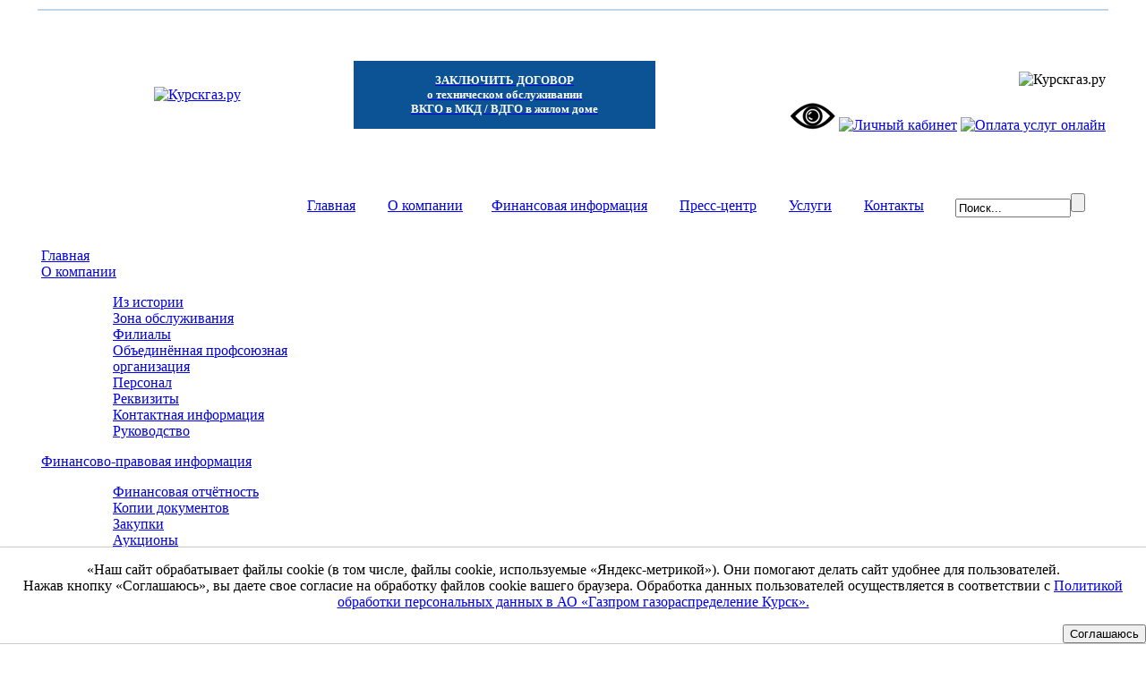

--- FILE ---
content_type: text/html; charset=windows-1251
request_url: https://kurskgaz.ru/index.php?option=com_content&task=view&id=1521&Itemid=256
body_size: 46071
content:
<?xml version="1.0" encoding="windows-1251"?><!DOCTYPE html PUBLIC "-//W3C//DTD XHTML 1.0 Transitional//EN" "http://www.w3.org/TR/xhtml1/DTD/xhtml1-transitional.dtd">
<!DOCTYPE HTML PUBLIC "-//W3C//DTD HTML 4.0 Transitional//EN">

<html>
<head>
<script src="https://lidrekon.ru/slep/js/jquery.js"></script>
<script src="https://lidrekon.ru/slep/js/uhpv-full.min-1251.js"></script>

<style>
            .popup {
                position: fixed;
                bottom: 0;
                left: 50%;
                transform: translate(-50%, 0);
                width: 100%;
                background-color: #fff;
                border: 1px solid #ccc;
                box-shadow: 0 2px 4px rgba(0, 0, 0, .2);
                z-index: 999;
            }
        </style>
        
<!-- Код для отображения окна -->
        <div class="popup" style="text-align: center;">
            
            <p>«Наш сайт обрабатывает файлы cookie (в том числе, файлы cookie, используемые «Яндекс-метрикой»). Они помогают делать сайт удобнее для пользователей. <br>Нажав кнопку «Соглашаюсь», вы даете свое согласие на
обработку файлов cookie вашего браузера. Обработка данных пользователей осуществляется в соответствии с <a href="https://kurskgaz.ru/includes/Archive/politika_pdn.pdf" target="_blank">Политикой обработки персональных данных в АО «Газпром газораспределение Курск».</a></p>
            <button onclick="closePopup()" style="float: right;">Соглашаюсь</button>
        </div>
        <script>
            function closePopup() {
                document.querySelector('.popup').style.display = 'none';
            }
            window.onload = function() {
                setTimeout(function() {
                    document.querySelector('.popup').style.display = 'block';
                }, 1000); // Задержка в 1 секунду перед отображением окна
            };
        </script>

<style>
.qqq{z-index:255;}
</style>
<title>АО &quot;Газпром газораспределение Курск&quot; - Стипендии и меры поддержки обучающихся</title>
<meta name="title" content="Стипендии и меры поддержки обучающихся" />
<meta name="author" content="Administrator" />
<meta name="description" content="ОАО\\\\\\\\\\\\\\\\\\\\\\\\\\\\\\\\\\\\\\\\\\\\\\\\\\\\\\\\\\\\\\&quot;Газпром газораспределение Курск\\\\\\\\\\\\\\\\\\\\\\\\\\\\\\\\\\\\\\\\\\\\\\\\\\\\\\\\\\\\\\&quot; - открытое акционерное общество Газпром газораспределение Курск, обслуживание и ремонт газовых сетей и газового оборудования." />
<meta name="keywords" content="Газпром газораспределение Курск, ОАО, ОАО\\\\\\\\\\\\\\\\\\\\\\\\\\\\\\\\\\\\\\\\\\\\\\\\\\\\\\\\\\\\\\&quot;Газпром газораспределение Курск\\\\\\\\\\\\\\\\\\\\\\\\\\\\\\\\\\\\\\\\\\\\\\\\\\\\\\\\\\\\\\&quot;, 04, Курск , служба газа, курская область" />
<meta name="Generator" content="Joomla! - Авторские права &amp;copy; 2005 Open Source Matters. Все права защищены." />
<meta name="robots" content="index, follow" />
	<link rel="shortcut icon" href="https://kurskgaz.ru/images/kurskgaz.ico" />
		<title>ОАО &quot;Газпром газораспределение Курск&quot;</title>
<meta http-equiv="Content-Type" content="text/html; charset=windows-1251"/>
<meta name="keywords" content="ОАО &quot;Газпром газораспределение Курск&quot;" />
<meta name="description" content="ОАО &quot;Газпром газораспределение Курск&quot;" />
<!--<link href="style.css" tppabs="style.css" type="text/css" rel="stylesheet" />
<link href="style-1.css" tppabs="style.css" type="text/css" rel="stylesheet" />
<link href="style-2.css" tppabs="style.css" type="text/css" rel="stylesheet" />
<link href="style-3.css" tppabs="style.css" type="text/css" rel="stylesheet" />!-->
<link href="templates/rhuk_solarflare_ii/css/style.css" tppabs="styles.css" type="text/css" rel="stylesheet" />
<link href="https://kurskgaz.ru/templates/rhuk_solarflare_ii/css/template_css.css" rel="stylesheet" type="text/css"/>
</head>


<body>
    

    
    

<table id="content" width="1200" align="center">
		<tr bgcolor="#c0d4ec">
			<td colspan="5"></td>
		</tr>
		<tr>
			<td colspan="5">
				<table id="header" cellpadding="0" width="100%" border="0">
					<tr>
						<td height="180" >
							<table style="BORDER-COLLAPSE: collapse" cellspacing="0" cellpadding="0" width="100%" border="0">
								<tr>
									<td width="350">
										<div align="center">
											<a href="/"><img style="width: 350px;" src="/templates/rhuk_solarflare_ii/images/logokursk.jpg" alt="Курскгаз.ру"></a>
										</div>


									</td>
									<td><a href="mail.html"><div style="text-align: center;background: #0b5394;color: #fff;font-size: 13px;font-weight: 700;padding: 14px;">
									    ЗАКЛЮЧИТЬ ДОГОВОР<br/>
о техническом обслуживании<br/>
ВКГО в МКД / ВДГО в жилом доме</div></a>
                                    <td/>   
                                    <td>
									<div align="right">
										<p> <img src="/templates/rhuk_solarflare_ii/images/ediniy_nomer.png" alt="Курскгаз.ру" <br> </p> 
										<a id="specialButton" href="#"><img src="https://lidrekon.ru/images/special.png" alt="ВЕРСИЯ ДЛЯ СЛАБОВИДЯЩИХ" title="ВЕРСИЯ ДЛЯ СЛАБОВИДЯЩИХ" /></a>
										<a href="https://connectgas.ru/"><img src="/templates/rhuk_solarflare_ii/images/lichniy_kabinet.png" alt="Личный кабинет"></a>
										<a href="https://мойгаз.смородина.онлайн/"><img src="/templates/rhuk_solarflare_ii/images/button_oplata-uslug-onlajn.png" alt="Оплата услуг онлайн"></a>
										
												
									</div>

									</td>
									
								
								</tr>
							</table>
						</td>
					</tr>
				</table>
			</td>
		</tr>
		<tr>
			<td height="3" tppabs="https://kurskgaz.ru/templates/rhuk_solarflare_ii/images/headlinesideleft.gif" background="https://kurskgaz.ru/templates/rhuk_solarflare_ii/images/headlinesideleft.gif"></td>
			<td class="pad" ></td>
			<td background="https://kurskgaz.ru/templates/rhuk_solarflare_ii/images/headlinemid.gif" tppabs="headlinemid.gif"></td>
			<td class="pad" ></td>
			<td background="https://kurskgaz.ru/templates/rhuk_solarflare_ii/images/headlinemid.gif" tppabs="headlinemid.gif"></td>
		</tr>
		<tr>
			<td height="40" background="https://kurskgaz.ru/templates/rhuk_solarflare_ii/images/fon_menu_up.gif" tppabs="fon_menu_up.gif"> </td>
			<td class="pad" ></td>
			<td class="top-menu" align="right" background="https://kurskgaz.ru/templates/rhuk_solarflare_ii/images/fon_menu_up.gif" tppabs="fon_menu_up.gif">

 		<table cellpadding="0" cellspacing="0" class="moduletable">
				<tr>
			<td>
				<table width="100%" border="0" cellpadding="0" cellspacing="1"><tr><td nowrap="nowrap"><a href="https://kurskgaz.ru/index.php?option=com_content&amp;task=view&amp;id=21&amp;Itemid=55" class="mainlevel" >Главная</a><span class="mainlevel" ><font color="white"> - - - -</font></span><a href="https://kurskgaz.ru/index.php?option=com_content&amp;task=view&amp;id=24&amp;Itemid=53" class="mainlevel" >О компании</a><span class="mainlevel" ><font color="white">- - - -</font></span><a href="https://kurskgaz.ru/index.php?option=com_content&amp;task=section&amp;id=11&amp;Itemid=170" class="mainlevel" >Финансовая информация</a><span class="mainlevel" ><font color="white"> - - - -</font></span><a href="https://kurskgaz.ru/index.php?option=com_content&amp;task=section&amp;id=17&amp;Itemid=174" class="mainlevel" >Пресс-центр</a><span class="mainlevel" ><font color="white"> - - - -</font></span><a href="https://kurskgaz.ru/index.php?option=com_content&amp;task=view&amp;id=314&amp;Itemid=179" class="mainlevel" >Услуги</a><span class="mainlevel" ><font color="white"> - - - -</font></span><a href="https://kurskgaz.ru/index.php?option=com_content&amp;task=view&amp;id=157&amp;Itemid=121" class="mainlevel" >Контакты</a></td></tr></table>			</td>
		</tr>
		</table>
		
			</td>
			<td class="pad" ></td>
			<td background="https://kurskgaz.ru/templates/rhuk_solarflare_ii/images/fon_menu_up.gif" tppabs="fon_menu_up.gif" align="center">

 		<table cellpadding="0" cellspacing="0" class="moduletable">
				<tr>
			<td>
				
<form action="index.php?option=com_search" method="get">
	<div class="search">
		<input name="searchword" id="mod_search_searchword" maxlength="20" alt="search" class="inputbox" type="text" size="14" value="Поиск..."  onblur="if(this.value=='') this.value='Поиск...';" onfocus="if(this.value=='Поиск...') this.value='';" /><input type="submit" id="find_button" value="" class="button"/>	</div>

	<input type="hidden" name="option" value="com_search" />
	<input type="hidden" name="Itemid" value="" />	
</form>
			</td>
		</tr>
		</table>
		
            </td>

		</tr>
		<tr>
			<td ></td>
			<td class="pad" ></td>
			<td ></td>
			<td class="pad" ></td>
			<td ></td>
		</tr>
		<tr height="100%">
			<td class="rage">
				<table id="content">

					<tr>
						<td class="column">

							<div id="vmenu">
										 	   <script type="text/javascript">
		 	   		function runOver( id ){
		 		 		if( runOk == 1 && currentId != id ){
			  	  			runOk = 0;
  							window.setTimeout( 'switchRun()', 9999999 );
	   						currentId = id;
			  				window.setTimeout( 'AccordionMenu.openDtById(\''+id+'\')', 0 );
			     		}	
			     	}
			     	function runOut( id ){ 
		AccordionMenu.openDtById(id, 0);
		runOk = 1; 
		currentId = 0; 
	}
	</script>
	<!--required library--><!--Simple By Design: SBD Accordion Menu for Joomla (v0.9.4) - http://www.simplebydesign.co.uk/joomla/modules/sbd-accordian-menu.html--><!--Yahoo! User Interface Library : http://developer.yahoo.com/yui/index.html--><script type="text/javascript" src="https://kurskgaz.ru/modules/mod_sbdrollmenu/yahoo_2.0.0-b2.js"></script><script type="text/javascript" src="https://kurskgaz.ru/modules/mod_sbdrollmenu/event_2.0.0-b2.js" ></script><script type="text/javascript" src="https://kurskgaz.ru/modules/mod_sbdrollmenu/dom_2.0.2-b3.js"></script><script type="text/javascript" src="https://kurskgaz.ru/modules/mod_sbdrollmenu/animation_2.0.0-b3.js"></script><script type="text/javascript" src="https://kurskgaz.ru/modules/mod_sbdrollmenu/mod_sbd_roll_compressed.js"></script><!--//required library--><style type="text/css" media="screen">@import "https://kurskgaz.ru/modules/mod_sbdrollmenu/mod_sbd_rollmenu.css";</style><script type="text/javascript">runOver( 'sbd227' );</script><dl class="accordion-menu"><dt class="a-m-t-n" id="sbd55" ><a href="https://kurskgaz.ru/index.php?option=com_content&amp;task=view&amp;id=21&amp;Itemid=55" class="rollmainlevel"  >Главная</a></dt><dt class="a-m-t" id="sbd53" onmouseover="javascript:void( runOver( 'sbd53' ) );"><a href="https://kurskgaz.ru/index.php?option=com_content&amp;task=view&amp;id=24&amp;Itemid=53" class="rollmainlevel"  >О компании</a></dt><dd class="a-m-d sbdItemId53"><div class="bd"><dl class="rollmenu"><dd ><a href="https://kurskgaz.ru/index.php?option=com_content&amp;task=view&amp;id=278&amp;Itemid=156" class="rollsublevel"  >Из истории</a></dd><dd ><a href="https://kurskgaz.ru/index.php?option=com_content&amp;task=view&amp;id=277&amp;Itemid=155" class="rollsublevel"  >Зона обслуживания</a></dd><dd ><a href="https://kurskgaz.ru/index.php?option=com_content&amp;task=view&amp;id=27&amp;Itemid=84" class="rollsublevel"  >Филиалы</a></dd><dd ><a href="https://kurskgaz.ru/index.php?option=com_content&amp;task=view&amp;id=329&amp;Itemid=185" class="rollsublevel"  >Объединённая профсоюзная организация</a></dd><dd ><a href="https://kurskgaz.ru/index.php?option=com_content&amp;task=category&amp;sectionid=16&amp;id=74&amp;Itemid=151" class="rollsublevel"  >Персонал</a></dd><dd ><a href="https://kurskgaz.ru/index.php?option=com_content&amp;task=view&amp;id=22&amp;Itemid=54" class="rollsublevel"  >Реквизиты</a></dd><dd ><a href="https://kurskgaz.ru/index.php?option=com_content&amp;task=view&amp;id=157&amp;Itemid=154" class="rollsublevel"  >Контактная информация</a></dd><dd ><a href="https://kurskgaz.ru/index.php?option=com_content&amp;task=view&amp;id=1355&amp;Itemid=243" class="rollsublevel"  >Руководство</a></dd></dl></div></dd><dt class="a-m-t" id="sbd87" onmouseover="javascript:void( runOver( 'sbd87' ) );"><a href="https://kurskgaz.ru/index.php?option=com_content&amp;task=section&amp;id=11&amp;Itemid=87" class="rollmainlevel"  >Финансово-правовая информация</a></dt><dd class="a-m-d sbdItemId87"><div class="bd"><dl class="rollmenu"><dd ><a href="https://kurskgaz.ru/index.php?option=com_content&amp;task=blogcategory&amp;id=53&amp;Itemid=89" class="rollsublevel"  >Финансовая отчётность</a></dd><dd ><a href="https://kurskgaz.ru/index.php?option=com_content&amp;task=view&amp;id=169&amp;Itemid=122" class="rollsublevel"  >Копии документов</a></dd><dd ><a href="https://kurskgaz.ru/index.php?option=com_content&amp;task=section&amp;id=21&amp;Itemid=190" class="rollsublevel"  >Закупки</a></dd><dd ><a href="https://kurskgaz.ru/index.php?option=com_content&amp;task=category&amp;sectionid=11&amp;id=148&amp;Itemid=209" class="rollsublevel"  > Аукционы</a></dd><dd ><a href="https://kurskgaz.ru/index.php?option=com_content&amp;task=blogcategory&amp;id=93&amp;Itemid=191" class="rollsublevel"  >Положения</a></dd><dd ><a href="https://kurskgaz.ru/index.php?option=com_content&amp;task=category&amp;sectionid=11&amp;id=96&amp;Itemid=193" class="rollsublevel"  >Отмена доверенностей</a></dd><dd ><a href="https://kurskgaz.ru/index.php?option=com_content&amp;task=view&amp;id=673&amp;Itemid=196" class="rollsublevel"  >Система управления производственной безопасностью</a></dd></dl></div></dd><dt class="a-m-t" id="sbd153" onmouseover="javascript:void( runOver( 'sbd153' ) );"><a href="https://kurskgaz.ru/index.php?option=com_content&amp;task=section&amp;id=17&amp;Itemid=153" class="rollmainlevel"  >Пресс-центр</a></dt><dd class="a-m-d sbdItemId153"><div class="bd"><dl class="rollmenu"><dd ><a href="https://kurskgaz.ru/index.php?option=com_content&amp;task=category&amp;sectionid=14&amp;id=70&amp;Itemid=142" class="rollsublevel"  >Новости</a></dd><dd ><a href="https://kurskgaz.ru/index.php?option=com_content&amp;task=category&amp;sectionid=15&amp;id=73&amp;Itemid=148" class="rollsublevel"  >Мероприятия</a></dd><dd ><a href="https://kurskgaz.ru/index.php?option=com_content&amp;task=category&amp;sectionid=17&amp;id=104&amp;Itemid=201" class="rollsublevel"  > К Юбилею Великой Победы</a></dd><dd ><a href="https://kurskgaz.ru/index.php?option=com_content&amp;task=view&amp;id=292&amp;Itemid=158" class="rollsublevel"  >Обратная связь</a></dd></dl></div></dd><dt class="a-m-t" id="sbd112" onmouseover="javascript:void( runOver( 'sbd112' ) );"><a href="https://kurskgaz.ru/index.php?option=com_content&amp;task=section&amp;id=12&amp;Itemid=112" class="rollmainlevel"  >Уcлуги</a></dt><dd class="a-m-d sbdItemId112"><div class="bd"><dl class="rollmenu"><dd ><a href="https://kurskgaz.ru/index.php?option=com_wrapper&amp;Itemid=266" class="rollsublevel"  >Подать заявку в "Единое Окно"</a></dd><dd ><a href="https://kurskgaz.ru/index.php?option=com_content&amp;task=view&amp;id=759&amp;Itemid=203" class="rollsublevel"  >Центр по обслуживанию населения "Единое окно"</a></dd><dd ><a href="https://kurskgaz.ru/index.php?option=com_content&amp;task=view&amp;id=296&amp;Itemid=161" class="rollsublevel"  >Прокладка трубопроводов методом горизонтального бурения</a></dd><dd ><a href="https://kurskgaz.ru/index.php?option=com_content&amp;task=blogcategory&amp;id=80&amp;Itemid=166" class="rollsublevel"  >Магазины газового оборудования</a></dd><dd ><a href="https://kurskgaz.ru/index.php?option=com_content&amp;task=view&amp;id=755&amp;Itemid=202" class="rollsublevel"  >Услуги кадастровой группы</a></dd><dd ><a href="https://kurskgaz.ru/index.php?option=com_content&amp;task=view&amp;id=1140&amp;Itemid=223" class="rollsublevel"  >Услуги мастерской (г.Курск)</a></dd></dl></div></dd><dt class="a-m-t" id="sbd180" onmouseover="javascript:void( runOver( 'sbd180' ) );"><a href="https://kurskgaz.ru/index.php?option=com_content&amp;task=section&amp;id=19&amp;Itemid=180" class="rollmainlevel"  >Информация для потребителей</a></dt><dd class="a-m-d sbdItemId180"><div class="bd"><dl class="rollmenu"><dd ><a href="https://kurskgaz.ru/index.php?option=com_content&amp;task=view&amp;id=322&amp;Itemid=182" class="rollsublevel"  >Правила пользования газом</a></dd><dd ><a href="https://kurskgaz.ru/index.php?option=com_content&amp;task=view&amp;id=720&amp;Itemid=199" class="rollsublevel"  >Адреса и телефоны</a></dd><dd ><a href="https://kurskgaz.ru/index.php?option=com_content&amp;task=category&amp;sectionid=19&amp;id=103&amp;Itemid=200" class="rollsublevel"  >Установка газовых счетчиков</a></dd><dd ><a href="https://kurskgaz.ru/index.php?option=com_content&amp;task=view&amp;id=929&amp;Itemid=208" class="rollsublevel"  >Технологическое присоединение</a></dd><dd ><a href="https://kurskgaz.ru/index.php?option=com_content&amp;task=view&amp;id=994&amp;Itemid=211" class="rollsublevel"  >Цены на техническое обслуживание и ремонт</a></dd><dd ><a href="https://kurskgaz.ru/index.php?option=com_content&amp;task=view&amp;id=1437&amp;Itemid=247" class="rollsublevel"  >Цены на прочие виды работ и услуг</a></dd><dd ><a href="https://kurskgaz.ru/index.php?option=com_content&amp;task=view&amp;id=1018&amp;Itemid=212" class="rollsublevel"  >Работы в охранных зонах газопроводов</a></dd><dd ><a href="https://kurskgaz.ru/index.php?option=com_content&amp;task=view&amp;id=328&amp;Itemid=213" class="rollsublevel"  >Всё о ТО ВДГО</a></dd><dd ><a href="https://kurskgaz.ru/index.php?option=com_content&amp;task=view&amp;id=1197&amp;Itemid=225" class="rollsublevel"  > Для чего нужен сигнализатор загазованности</a></dd><dd ><a href="https://kurskgaz.ru/index.php?option=com_content&amp;task=view&amp;id=1250&amp;Itemid=237" class="rollsublevel"  >Графики технического обслуживания</a></dd><dd ><a href="https://kurskgaz.ru/index.php?option=com_content&amp;task=view&amp;id=1537&amp;Itemid=257" class="rollsublevel"  >Как произвести оплату за техническое обслуживание газового оборудования?</a></dd><dd ><a href="https://kurskgaz.ru/index.php?option=com_content&amp;task=view&amp;id=1577&amp;Itemid=258" class="rollsublevel"  >ЗАКЛЮЧИТЬ, НЕЛЬЗЯ ПРОДЛИТЬ.</a></dd><dd ><a href="https://kurskgaz.ru/index.php?option=com_content&amp;task=view&amp;id=1705&amp;Itemid=263" class="rollsublevel"  >Минстрой РФ утвердил изменения в методику расчёта платы за ТО ВКГО</a></dd></dl></div></dd><dt class="a-m-t" id="sbd218" onmouseover="javascript:void( runOver( 'sbd218' ) );"><a href="https://kurskgaz.ru/index.php?option=com_content&amp;task=section&amp;id=11&amp;Itemid=218" class="rollmainlevel"  >Акционерам</a></dt><dd class="a-m-d sbdItemId218"><div class="bd"><dl class="rollmenu"><dd ><a href="https://kurskgaz.ru/index.php?option=com_content&amp;task=view&amp;id=1129&amp;Itemid=219" class="rollsublevel"  >Документы организации</a></dd><dd ><a href="https://kurskgaz.ru/index.php?option=com_content&amp;task=view&amp;id=1130&amp;Itemid=220" class="rollsublevel"  >Общие собрания акционеров</a></dd><dd ><a href="https://kurskgaz.ru/index.php?option=com_content&amp;task=view&amp;id=1132&amp;Itemid=221" class="rollsublevel"  >Реестродержатель</a></dd><dd ><a href="https://kurskgaz.ru/index.php?option=com_content&amp;task=view&amp;id=1135&amp;Itemid=222" class="rollsublevel"  >Раскрытие информации</a></dd><dd ><dl class="rollmenu"><dd ><a href="https://kurskgaz.ru/index.php?option=com_content&amp;task=view&amp;id=1417&amp;Itemid=246" class="rollsublevel"  >Раскрытие информации (№178-ФЗ)</a></dd></dl></dd></dl></div></dd><dt class="a-m-t-n" id="sbd188" ><a href="https://kurskgaz.ru/index.php?option=com_content&amp;task=section&amp;id=20&amp;Itemid=188" class="rollmainlevel"  >Раскрытие информации</a></dt><dt class="a-m-t" id="sbd227" onmouseover="javascript:void( runOver( 'sbd227' ) );"><a href="https://kurskgaz.ru/index.php?option=com_content&amp;task=blogcategory&amp;id=165&amp;Itemid=227" class="rollmainlevel" id="activeparent_roll_menu" >Сведения об образовательной орг</a></dt><dd class="a-m-d sbdItemId227"><div class="bd"><dl class="rollmenu"><dd ><a href="https://kurskgaz.ru/index.php?option=com_content&amp;task=view&amp;id=1236&amp;Itemid=228" class="rollsublevel"  >Основные сведения</a></dd><dd ><a href="https://kurskgaz.ru/index.php?option=com_content&amp;task=view&amp;id=1237&amp;Itemid=229" class="rollsublevel"  >Документы</a></dd><dd ><a href="https://kurskgaz.ru/index.php?option=com_content&amp;task=view&amp;id=1239&amp;Itemid=230" class="rollsublevel"  >Образование</a></dd><dd ><a href="https://kurskgaz.ru/index.php?option=com_content&amp;task=view&amp;id=1241&amp;Itemid=232" class="rollsublevel"  >Руководство. Педагогический состав</a></dd><dd ><a href="https://kurskgaz.ru/index.php?option=com_content&amp;task=view&amp;id=1242&amp;Itemid=233" class="rollsublevel"  >Материально-техническое обеспечение и оснащённость образовательного процесса</a></dd><dd ><a href="https://kurskgaz.ru/index.php?option=com_content&amp;task=view&amp;id=1244&amp;Itemid=235" class="rollsublevel"  >Платные образовательные услуги</a></dd><dd ><a href="https://kurskgaz.ru/index.php?option=com_content&amp;task=view&amp;id=1347&amp;Itemid=238" class="rollsublevel"  >Структура и органы управления образовательной организацией</a></dd><dd ><a href="https://kurskgaz.ru/index.php?option=com_content&amp;task=view&amp;id=1348&amp;Itemid=239" class="rollsublevel"  >Финансово-хозяйственная деятельность</a></dd><dd ><a href="https://kurskgaz.ru/index.php?option=com_content&amp;task=view&amp;id=1349&amp;Itemid=240" class="rollsublevel"  >Вакантные места для приёма ( перевода) обучающихся</a></dd><dd ><a href="https://kurskgaz.ru/index.php?option=com_content&amp;task=view&amp;id=1350&amp;Itemid=241" class="rollsublevel"  >Доступная среда</a></dd><dd ><a href="https://kurskgaz.ru/index.php?option=com_content&amp;task=view&amp;id=1351&amp;Itemid=242" class="rollsublevel"  >Международное сотрудничество</a></dd><dd ><a href="https://kurskgaz.ru/index.php?option=com_content&amp;task=view&amp;id=1520&amp;Itemid=255" class="rollsublevel"  >Образовательные стандарты и требования</a></dd><dd ><a href="https://kurskgaz.ru/index.php?option=com_content&amp;task=view&amp;id=1521&amp;Itemid=256" class="rollsublevel" id="active_roll_menu" >Стипендии и меры поддержки обучающихся</a></dd></dl></div></dd><dt class="a-m-t" id="sbdhidden" >&nbsp;</dt><dd class="a-m-d"><div class="bd"><dl class="rollmenu_0"><dd>&nbsp;</dd></dl></div></dd></dl>							</div>

										  <table border =0 width=230>


<tr style="text-align: center; padding: 5px;">
												
											</tr>

                                           <tr>
										   
                                           <tr>
												<td>
													<a href="http://kurskgaz.ru/index.php?option=com_wrapper&Itemid=266"><img src="/templates/rhuk_solarflare_ii/images/button_podat-zayavku-v-edinoe-okno.png" alt="Подать заявку в единое окно"></a>
												</td>
											</tr>
											<tr>
												<td>
													<a href="http://kurskgaz.ru/index.php?option=com_content&task=view&id=759&Itemid=203"><img src="/templates/rhuk_solarflare_ii/images/button_razdel_po_rabote_s_klientami.png" alt="Раздел по работе с клиентами"></a>
												</td>
											</tr>
											<tr>
												<td>
													<a href="http://kurskgaz.ru/index.php?option=com_content&task=view&id=292&Itemid=158"><img src="/templates/rhuk_solarflare_ii/images/button_obratnaya_svyaz.png" alt="Обратная связь"></a>
												</td>
											</tr>
											<tr>
												<td>
													<a href="http://kurskgaz.ru/index.php?option=com_content&task=view&id=157&Itemid=121"><img src="/templates/rhuk_solarflare_ii/images/button_kontaktnaya_informaciya.png" alt="Контактная инфрмация"></a>
												</td>
											</tr>
											<tr>
												<td>
													<a href="http://kurskgaz.ru/index.php?option=com_content&task=view&id=1163&Itemid=224"><img src="/templates/rhuk_solarflare_ii/images/button_vopros_otvet.png" alt="Вопрос-ответ"></a>
												</td>
											</tr>
											
											<tr>
												<td>
													<a href="http://kurskgaz.ru/index.php?option=com_content&task=view&id=1303&Itemid=112=224"><img src="/templates/rhuk_solarflare_ii/images/button_dogazifikaciya.png" alt="Догазификация"></a>
												</td>
											</tr>
											<tr>
												<td>
													<a href="https://gazprommap.ru/kurskaya/"><img src="/templates/rhuk_solarflare_ii/images/interaktivnaya_karta_gazifikacii.png" alt="Интерактивная карта газификации"></a>
												</td>
											</tr>
											<tr>
												<td>
													<a href="http://kurskgaz.ru/index.php?option=com_content&task=view&id=1310&Itemid=151"><img src="/templates/rhuk_solarflare_ii/images/nabor_personala.png" alt="Набор персонала"></a>

												</td>

											</tr>


<td>
                                                    <a href="https://gazprommap.ru/kurskaya/"><img src="/templates/rhuk_solarflare_ii/images/programma_gazifikacii_21-25.jpg" alt="Программа газификации регионов России 2021-2025"></a>

<tr>

<td>
                                                    <a href="https://connectgas.ru/"><img src="/templates/rhuk_solarflare_ii/images/dogazifikacia.jpg" alt="Догазификация"></a>
												</td>
												 
</tr>

<td>
                                                    <a href="https://connectgas.ru/stages/dogasification"><img src="/templates/rhuk_solarflare_ii/images/poday_zayavku.jpg" alt="Хочешь газ-подай заявку"></a> 
												</td>
												 
</tr>

<tr>
 <td>      
<a href="https://kurskgaz.ru/index.php?option=com_content&task=view&id=1626&Itemid=142/ "><img style="max-width: 230px;" src="/templates/rhuk_solarflare_ii/images/gazifikaciya_snt.jpg" alt="<Газификация снт газ"></a>

<tr>   
												<td>
													<a href="https://receptiondzo.mrgeng.ru/?id=80"><img src="/templates/rhuk_solarflare_ii/images/ireception.jpg" alt="Интернет-приёмная генерального директора"></a>
												</td>
											</tr>

<!--<tr>
												<td>
													<a href="http://www.cikrf.ru/"><img src="/templates/rhuk_solarflare_ii/images/EDG_2025.jpg" alt="Единый день голосования 2025"></a>
												</td>
											</tr>
											-->
<td>    
                                                    <a href="http://вечныйогонь.рус/"><img src="/templates/rhuk_solarflare_ii/images/ogon_pobedi_new.jpg" alt="Вечный огонь"></a>
</td>


<td>

<tr>


                                                   <td><a href="https://vk.com/gazprom_kursk"><img src="/templates/rhuk_solarflare_ii/images/V_KONTAKTE.jpg" alt="В контакте"></a></td>

<tr>

												<td>
													<a href="http://kurskgaz.ru"><img src="/templates/rhuk_solarflare_ii/images/grafic_ecpu.png" alt="График работы КЦ ЕЦПУ"></a> 
													
												</td>

</tr>
<tr>
<td>
                                                    <a href="https://безопасныйгаз.рф/ "><img src="/templates/rhuk_solarflare_ii/images/bezopasny_gaz.jpg" alt="<Безопасный газ"></a> 
</td>    
</tr>    
<!--<tr>
<!--                                                    <a href="https://безопасныйгаз.рф/ "><img src="/templates/rhuk_solarflare_ii/images/bezopasny_gaz.jpg" alt="<Безопасный газ"></a>-->	
												</td>
											
<!--                                                    <a href="https://myvistory.ru/"><img src="/templates/rhuk_solarflare_ii/images/nashaa_ pobea_my_history.jpg" alt="Наша победа,моя история"></a> -->
<tr>
<td>
                                                  <a href="https://mrg.gazprom.ru/press/news/2024/11/5669/ "><img style="max-width: 230px;" src="/templates/rhuk_solarflare_ii/images/pro_gaz.png" alt="<Про газ"></a>
												</td>
</tr>

<tr>

                                           
												<td>
													<a href="http://shop.kurskgaz.ru/"><img src="/templates/rhuk_solarflare_ii/images/inetmag.jpg" alt="Интернет-магазин"></a>
												</td>
											</tr>
<tr>

<td>

<td>
<!--                                                    <a href="http://kurskgaz.ru/index.php?option=com_content&task=view&id=1251&Itemid=142"><img src="/templates/rhuk_solarflare_ii/images/rolik.jpg" alt="Ролик"></a> -->
												</td>
												 
</tr>
<tr>




<tr>
												<td>

												</td>


											</tr>

                                           <tr>
												<td>

												</td>


											</tr>

									</table>



						</td>
					</tr>

				</table>
       		</td>
			<td></td>
				<td class="main-column">

									<table class="contentpaneopen">
			<tr>
								<td class="contentheading" width="100%">
				Стипендии и меры поддержки обучающихся								</td>
							</tr>
			</table>
			
		<table class="contentpaneopen">
				<tr>
			<td valign="top" colspan="2">
			<p style="text-align: justify" class="MsoNormal"><span style="font-size: 14pt; font-family: &quot;Times New Roman&quot;, &quot;serif&quot;; color: black">С</span><span style="font-size: 14pt; font-family: &quot;Times New Roman&quot;, &quot;serif&quot;; color: #222222; background: white">типендии и иные виды материальной поддержки в учебно-методическом центре не предусмотрены.</span></p>			</td>
		</tr>
				</table>
		
		<span class="article_seperator">&nbsp;</span>

		                        <div class="back_button">
                        <a href='javascript:history.go(-1)'>
					Вернуться</a>
                        </div>
                        
				</td>
				<td></td>
			<td class="rage">
			<table id="content">
				<tr>
					<td class="column">

								<table cellpadding="0" cellspacing="0" class="moduletablesupernews_">
					<tr>
				<th valign="top">
					Новости				</th>
			</tr>
					<tr>
			<td>
				<ul class="latestnewssupernews_">
<div class="type1"><table>			<tr>
				<td valign="top" colspan="2" class="createdate">
				 13.01.2026 г.				</td>
			</tr>
			<tr><td class="supernewstitle" style="width:100%"><a href="https://kurskgaz.ru/index.php?option=com_content&amp;task=view&amp;id=1784&amp;Itemid=142">Курские газовики напоминают о необходимости проверки тяги в вентканалах и дымоходах</a><br><br></td>
</tr></table><table></table><a href="https://kurskgaz.ru/index.php?option=com_content&amp;task=view&amp;id=1784&amp;Itemid=142"><img class="supernewsimage" src="https://kurskgaz.ru/images/stories/supernewsth/13012026_1-150.jpg" width="150" align="left" style="padding:0 0 0 0"></a><div class="supernewsintro"></div><div style="clear:both"></div><div><hr  />
<div class="type1"><table>			<tr>
				<td valign="top" colspan="2" class="createdate">
				 30.12.2025 г.				</td>
			</tr>
			<tr><td class="supernewstitle" style="width:100%"><a href="https://kurskgaz.ru/index.php?option=com_content&amp;task=view&amp;id=1783&amp;Itemid=142">Специалисты «Газпром газораспределение Курск» подвели итоги действия программы газификации за пять лет</a><br><br></td>
</tr></table><table></table><a href="https://kurskgaz.ru/index.php?option=com_content&amp;task=view&amp;id=1783&amp;Itemid=142"><img class="supernewsimage" src="https://kurskgaz.ru/images/stories/supernewsth/30122025_1-150.jpg" width="150" align="left" style="padding:0 0 0 0"></a><div class="supernewsintro"></div><div style="clear:both"></div><div><hr  />
<div class="type1"><table>			<tr>
				<td valign="top" colspan="2" class="createdate">
				 23.12.2025 г.				</td>
			</tr>
			<tr><td class="supernewstitle" style="width:100%"><a href="https://kurskgaz.ru/index.php?option=com_content&amp;task=view&amp;id=1782&amp;Itemid=142">Информагентство ТАСС представило специальный проект по социальной газификации </a><br><br></td>
</tr></table><table></table><a href="https://kurskgaz.ru/index.php?option=com_content&amp;task=view&amp;id=1782&amp;Itemid=142"><img class="supernewsimage" src="https://kurskgaz.ru/images/stories/supernewsth/23122025_1-150.jpg" width="150" align="left" style="padding:0 0 0 0"></a><div class="supernewsintro"></div><div style="clear:both"></div><div><hr  />
<div class="type1"><table>			<tr>
				<td valign="top" colspan="2" class="createdate">
				 22.12.2025 г.				</td>
			</tr>
			<tr><td class="supernewstitle" style="width:100%"><a href="https://kurskgaz.ru/index.php?option=com_content&amp;task=view&amp;id=1781&amp;Itemid=142">В канун Нового года курские газовики поздравили детей из социального центра и школы-интерната</a><br><br></td>
</tr></table><table></table><a href="https://kurskgaz.ru/index.php?option=com_content&amp;task=view&amp;id=1781&amp;Itemid=142"><img class="supernewsimage" src="https://kurskgaz.ru/images/stories/supernewsth/22122025_1-150.jpg" width="150" align="left" style="padding:0 0 0 0"></a><div class="supernewsintro"></div><div style="clear:both"></div><div><hr  />
<div class="type1"><table>			<tr>
				<td valign="top" colspan="2" class="createdate">
				 19.12.2025 г.				</td>
			</tr>
			<tr><td class="supernewstitle" style="width:100%"><a href="https://kurskgaz.ru/index.php?option=com_content&amp;task=view&amp;id=1780&amp;Itemid=142">На региональном штабе по газификации подвели итоги года </a><br><br></td>
</tr></table><table></table><a href="https://kurskgaz.ru/index.php?option=com_content&amp;task=view&amp;id=1780&amp;Itemid=142"><img class="supernewsimage" src="https://kurskgaz.ru/images/stories/supernewsth/192122025_1-150.JPG" width="150" align="left" style="padding:0 0 0 0"></a><div class="supernewsintro"></div><div style="clear:both"></div><div><hr  />
<div class="type1"><table>			<tr>
				<td valign="top" colspan="2" class="createdate">
				 17.12.2025 г.				</td>
			</tr>
			<tr><td class="supernewstitle" style="width:100%"><a href="https://kurskgaz.ru/index.php?option=com_content&amp;task=view&amp;id=1779&amp;Itemid=142">Внимание,  жители Курского района! Будет прекращена подача газа!</a><br><br></td>
</tr></table><table></table><a href="https://kurskgaz.ru/index.php?option=com_content&amp;task=view&amp;id=1779&amp;Itemid=142"><img class="supernewsimage" src="https://kurskgaz.ru/images/stories/supernewsth/17122025_1-150.jpg" width="150" align="left" style="padding:0 0 0 0"></a><div class="supernewsintro"></div><div style="clear:both"></div><div></ul>
<noindex>
<a rel="nofollow" target="_blank" href="http://sbis.ru/reg/?partner=kurskgaz"><img width="220" alt="ќлектронный документооборот" src="images/sbis-docoborot.jpg"></a></noindex>			</td>
		</tr>
		</table>
				<table cellpadding="0" cellspacing="0" class="moduletable_weblinks">
					<tr>
				<th valign="top">
					Полезные ссылки				</th>
			</tr>
					<tr>
			<td>
				<table border="0" cellspacing="0" cellpadding="0" width="90%"><tbody><tr><td height="5">&nbsp;</td><td>&nbsp; </td></tr><tr><td rowspan="2">&nbsp;</td><td>ПАО &quot;Газпром&quot;</td></tr><tr><td> <a href="http://www.gazprom.ru">www.gazprom.ru</a></td></tr><tr><td height="5">&nbsp;</td><td>&nbsp; </td></tr><tr><td rowspan="2">&nbsp;</td><td>ООО &quot;Межрегионгаз&quot;</td></tr><tr><td> <a href="http://mrg.gazprom.ru/">www.mrg.gazprom.ru</a></td></tr><tr> 	<td height="5"> 	&nbsp;  	</td> 	<td>&nbsp;  	</td> </tr><tr> <td colspan="2" rowspan="2">&nbsp;</td>  </tr>  <tr> 	</tr></tbody></table><p>&nbsp;</p>			</td>
		</tr>
		</table>
		
				    </td>
				</tr>
				<tr>
					<td class="column">


					</td>
				</tr>
				<tr><td class="column" height="100%"></td></tr>
			</table>
			</td>
		</tr>
		<tr height="2"><td colspan="5" ></td></tr>
		<tr>
			<td id="footer" align="center">		<table cellpadding="0" cellspacing="0" class="moduletable">
				<tr>
			<td>
				АО &quot;Газпром газораспределение Курск&quot;, 2015			</td>
		</tr>
		</table>
		</td>
			<td class="pad"></td>
			<td id="footer1" align="center">		<table cellpadding="0" cellspacing="0" class="moduletable">
				<tr>
			<td>
				&nbsp;&nbsp;&nbsp;&nbsp; г. Курск, ул. Аэродромная д. 18			</td>
		</tr>
		</table>
		</td>
			<td class="pad"></td>
			<td id="footer" align="center">		<table cellpadding="0" cellspacing="0" class="moduletable">
				<tr>
			<td>
				&nbsp;&nbsp;&nbsp;&nbsp; тел.&nbsp;(4712)&nbsp;39-99-47			</td>
		</tr>
		</table>
		</td>

		</tr>
</table>

   

<script src='https://pos.gosuslugi.ru/bin/script.min.js'></script>
<style>
#js-show-iframe-wrapper{position:relative;display:flex;align-items:center;justify-content:center;width:100%;min-width:293px;max-width:100%;background:linear-gradient(138.4deg,#38bafe 26.49%,#2d73bc 79.45%);color:#fff;cursor:pointer}#js-show-iframe-wrapper .pos-banner-fluid *{box-sizing:border-box}#js-show-iframe-wrapper .pos-banner-fluid .pos-banner-btn_2{display:block;width:240px;min-height:56px;font-size:18px;line-height:24px;cursor:pointer;background:#0d4cd3;color:#fff;border:none;border-radius:8px;outline:0}#js-show-iframe-wrapper .pos-banner-fluid .pos-banner-btn_2:hover{background:#1d5deb}#js-show-iframe-wrapper .pos-banner-fluid .pos-banner-btn_2:focus{background:#2a63ad}#js-show-iframe-wrapper .pos-banner-fluid .pos-banner-btn_2:active{background:#2a63ad}@-webkit-keyframes fadeInFromNone{0%{display:none;opacity:0}1%{display:block;opacity:0}100%{display:block;opacity:1}}@keyframes fadeInFromNone{0%{display:none;opacity:0}1%{display:block;opacity:0}100%{display:block;opacity:1}}@font-face{font-family:LatoWebLight;src:url(https://pos.gosuslugi.ru/bin/fonts/Lato/fonts/Lato-Light.woff2) format("woff2"),url(https://pos.gosuslugi.ru/bin/fonts/Lato/fonts/Lato-Light.woff) format("woff"),url(https://pos.gosuslugi.ru/bin/fonts/Lato/fonts/Lato-Light.ttf) format("truetype");font-style:normal;font-weight:400}@font-face{font-family:LatoWeb;src:url(https://pos.gosuslugi.ru/bin/fonts/Lato/fonts/Lato-Regular.woff2) format("woff2"),url(https://pos.gosuslugi.ru/bin/fonts/Lato/fonts/Lato-Regular.woff) format("woff"),url(https://pos.gosuslugi.ru/bin/fonts/Lato/fonts/Lato-Regular.ttf) format("truetype");font-style:normal;font-weight:400}@font-face{font-family:LatoWebBold;src:url(https://pos.gosuslugi.ru/bin/fonts/Lato/fonts/Lato-Bold.woff2) format("woff2"),url(https://pos.gosuslugi.ru/bin/fonts/Lato/fonts/Lato-Bold.woff) format("woff"),url(https://pos.gosuslugi.ru/bin/fonts/Lato/fonts/Lato-Bold.ttf) format("truetype");font-style:normal;font-weight:400}@font-face{font-family:RobotoWebLight;src:url(https://pos.gosuslugi.ru/bin/fonts/Roboto/Roboto-Light.woff2) format("woff2"),url(https://pos.gosuslugi.ru/bin/fonts/Roboto/Roboto-Light.woff) format("woff"),url(https://pos.gosuslugi.ru/bin/fonts/Roboto/Roboto-Light.ttf) format("truetype");font-style:normal;font-weight:400}@font-face{font-family:RobotoWebRegular;src:url(https://pos.gosuslugi.ru/bin/fonts/Roboto/Roboto-Regular.woff2) format("woff2"),url(https://pos.gosuslugi.ru/bin/fonts/Roboto/Roboto-Regular.woff) format("woff"),url(https://pos.gosuslugi.ru/bin/fonts/Roboto/Roboto-Regular.ttf) format("truetype");font-style:normal;font-weight:400}@font-face{font-family:RobotoWebBold;src:url(https://pos.gosuslugi.ru/bin/fonts/Roboto/Roboto-Bold.woff2) format("woff2"),url(https://pos.gosuslugi.ru/bin/fonts/Roboto/Roboto-Bold.woff) format("woff"),url(https://pos.gosuslugi.ru/bin/fonts/Roboto/Roboto-Bold.ttf) format("truetype");font-style:normal;font-weight:400}@font-face{font-family:ScadaWebRegular;src:url(https://pos.gosuslugi.ru/bin/fonts/Scada/Scada-Regular.woff2) format("woff2"),url(https://pos.gosuslugi.ru/bin/fonts/Scada/Scada-Regular.woff) format("woff"),url(https://pos.gosuslugi.ru/bin/fonts/Scada/Scada-Regular.ttf) format("truetype");font-style:normal;font-weight:400}@font-face{font-family:ScadaWebBold;src:url(https://pos.gosuslugi.ru/bin/fonts/Scada/Scada-Bold.woff2) format("woff2"),url(https://pos.gosuslugi.ru/bin/fonts/Scada/Scada-Bold.woff) format("woff"),url(https://pos.gosuslugi.ru/bin/fonts/Scada/Scada-Bold.ttf) format("truetype");font-style:normal;font-weight:400}@font-face{font-family:Geometria;src:url(https://pos.gosuslugi.ru/bin/fonts/Geometria/Geometria.eot);src:url(https://pos.gosuslugi.ru/bin/fonts/Geometria/Geometria.eot?#iefix) format("embedded-opentype"),url(https://pos.gosuslugi.ru/bin/fonts/Geometria/Geometria.woff) format("woff"),url(https://pos.gosuslugi.ru/bin/fonts/Geometria/Geometria.ttf) format("truetype");font-weight:400;font-style:normal}@font-face{font-family:Geometria-ExtraBold;src:url(https://pos.gosuslugi.ru/bin/fonts/Geometria/Geometria-ExtraBold.eot);src:url(https://pos.gosuslugi.ru/bin/fonts/Geometria/Geometria-ExtraBold.eot?#iefix) format("embedded-opentype"),url(https://pos.gosuslugi.ru/bin/fonts/Geometria/Geometria-ExtraBold.woff) format("woff"),url(https://pos.gosuslugi.ru/bin/fonts/Geometria/Geometria-ExtraBold.ttf) format("truetype");font-weight:800;font-style:normal}
</style>

<style>
#js-show-iframe-wrapper .bf-1{position:relative;display:grid;grid-template-columns:var(--pos-banner-fluid-1__grid-template-columns);grid-template-rows:var(--pos-banner-fluid-1__grid-template-rows);width:100%;max-width:1060px;font-family:LatoWeb,sans-serif;box-sizing:border-box}#js-show-iframe-wrapper .bf-1__decor{grid-column:var(--pos-banner-fluid-1__decor-grid-column);grid-row:var(--pos-banner-fluid-1__decor-grid-row);padding:var(--pos-banner-fluid-1__decor-padding);background:url(https://pos.gosuslugi.ru/bin/banner-fluid/1/banner-fluid-bg-1.svg) var(--pos-banner-fluid-1__decor-bg-position) no-repeat;background-size:var(--pos-banner-fluid-1__decor-bg-size)}#js-show-iframe-wrapper .bf-1__logo-wrap{display:flex;flex-direction:column;align-items:flex-end}#js-show-iframe-wrapper .bf-1__logo{width:128px}#js-show-iframe-wrapper .bf-1__slogan{font-family:LatoWebBold,sans-serif;font-size:var(--pos-banner-fluid-1__slogan-font-size);line-height:var(--pos-banner-fluid-1__slogan-line-height);color:#fff}#js-show-iframe-wrapper .bf-1__content{padding:var(--pos-banner-fluid-1__content-padding)}#js-show-iframe-wrapper .bf-1__description{display:flex;flex-direction:column;margin-bottom:24px}#js-show-iframe-wrapper .bf-1__text{margin-bottom:12px;font-size:24px;line-height:32px;font-family:LatoWebBold,sans-serif;color:#fff}#js-show-iframe-wrapper .bf-1__text_small{margin-bottom:0;font-size:16px;line-height:24px;font-family:LatoWeb,sans-serif}#js-show-iframe-wrapper .bf-1__btn-wrap{display:flex;align-items:center;justify-content:center}
</style >
<div id='js-show-iframe-wrapper'>
  <div class='pos-banner-fluid bf-1'>

    <div class='bf-1__decor'>
      <div class='bf-1__logo-wrap'>
        <img
          class='bf-1__logo'
          src='https://pos.gosuslugi.ru/bin/banner-fluid/gosuslugi-logo.svg'
          alt='Госуслуги'
        />
        <div class='bf-1__slogan'>Решаем вместе</div >
      </div >
    </div >
    <div class='bf-1__content'>

      <div class='bf-1__description'>
          <span class='bf-1__text'>
            Не убран мусор, яма на дороге, не горит фонарь?
          </span >
        <span class='bf-1__text bf-1__text_small'>
            Столкнулись с проблемой&nbsp;— сообщите о ней!
          </span >
      </div >

      <div class='bf-1__btn-wrap'>
        <!-- pos-banner-btn_2 не удалять; другие классы не добавлять -->
        <button
          class='pos-banner-btn_2'
          type='button'
        >Сообщить о проблеме
        </button >
      </div >

    </div >

  </div >
</div >
<script>
(function(){
  "use strict";
function ownKeys(e,t){var o=Object.keys(e);if(Object.getOwnPropertySymbols){var n=Object.getOwnPropertySymbols(e);if(t)n=n.filter(function(t){return Object.getOwnPropertyDescriptor(e,t).enumerable});o.push.apply(o,n)}return o}function _objectSpread(e){for(var t=1;t<arguments.length;t++){var o=null!=arguments[t]?arguments[t]:{};if(t%2)ownKeys(Object(o),true).forEach(function(t){_defineProperty(e,t,o[t])});else if(Object.getOwnPropertyDescriptors)Object.defineProperties(e,Object.getOwnPropertyDescriptors(o));else ownKeys(Object(o)).forEach(function(t){Object.defineProperty(e,t,Object.getOwnPropertyDescriptor(o,t))})}return e}function _defineProperty(e,t,o){if(t in e)Object.defineProperty(e,t,{value:o,enumerable:true,configurable:true,writable:true});else e[t]=o;return e}var POS_PREFIX_1="--pos-banner-fluid-1__",posOptionsInitial={"grid-template-columns":"100%","grid-template-rows":"310px auto","decor-grid-column":"initial","decor-grid-row":"initial","decor-padding":"30px 30px 0 30px","decor-bg-position":"center calc(100% - 10px)","decor-bg-size":"75% 75%","content-padding":"0 30px 30px 30px","slogan-font-size":"24px","slogan-line-height":"32px"},setStyles=function(e,t){Object.keys(e).forEach(function(o){t.style.setProperty(POS_PREFIX_1+o,e[o])})},removeStyles=function(e,t){Object.keys(e).forEach(function(e){t.style.removeProperty(POS_PREFIX_1+e)})};function changePosBannerOnResize(){var e=document.documentElement,t=_objectSpread({},posOptionsInitial),o=document.getElementById("js-show-iframe-wrapper"),n=o?o.offsetWidth:document.body.offsetWidth;if(n>500)t["grid-template-columns"]="min-content 1fr",t["grid-template-rows"]="100%",t["decor-grid-column"]="2",t["decor-grid-row"]="1",t["decor-padding"]="30px 30px 30px 0",t["decor-bg-position"]="calc(30% - 10px) calc(72% - 2px)",t["decor-bg-size"]="calc(23% + 150px)",t["content-padding"]="30px";if(n>800)t["decor-bg-position"]="calc(38% - 50px) calc(6% - 0px)",t["decor-bg-size"]="420px",t["slogan-font-size"]="32px",t["slogan-line-height"]="40px";if(n>1020)t["decor-bg-position"]="calc(30% - 28px) calc(0% - 40px)",t["decor-bg-size"]="620px";setStyles(t,e)}changePosBannerOnResize(),window.addEventListener("resize",changePosBannerOnResize),window.onunload=function(){var e=document.documentElement;window.removeEventListener("resize",changePosBannerOnResize),removeStyles(posOptionsInitial,e)};
})()

</script>
<script>Widget("https://pos.gosuslugi.ru/form", 343361)</script>



</body>

</html><!-- 1768819905 -->